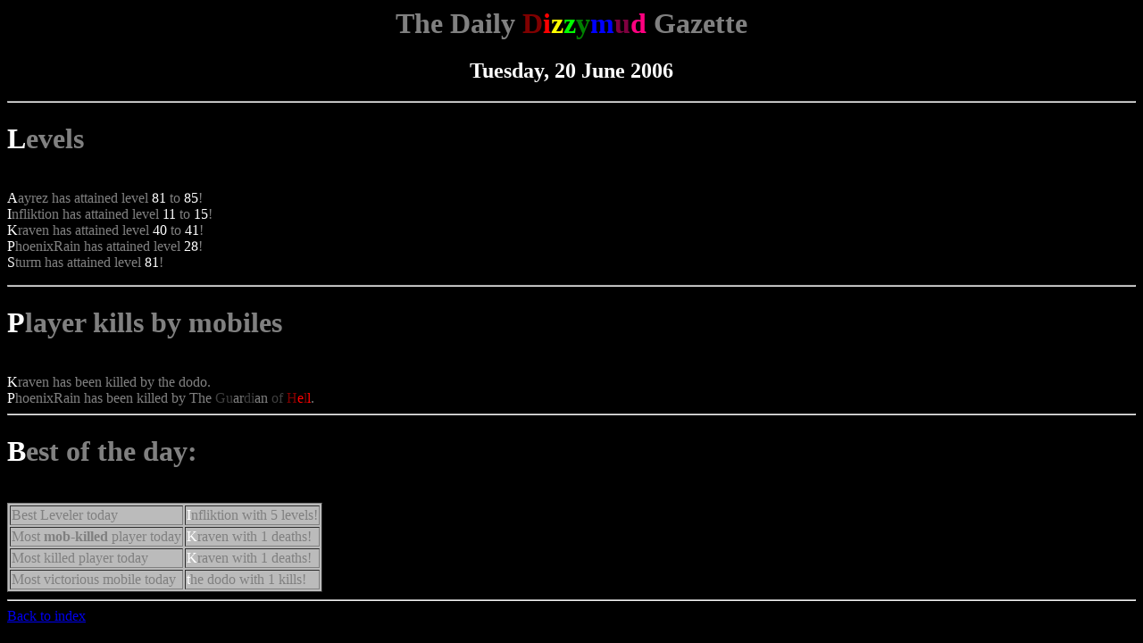

--- FILE ---
content_type: text/html
request_url: https://dizzymud.com/gazette/gazette_2006-06-20.html
body_size: 772
content:

<!-- $Id: generate_gazette.py,v 1.2 2006-04-17 11:24:04 dizzymud Exp $-->
<HTML><HEAD><TITLE>DizzyMud gazette!</TITLE></HEAD>
<BODY bgcolor="#000000"  text="#808080">
<CENTER><H1>

The Daily <font color="#800000">D</font><font color="#ff0000">i</font><font color="#ffff00">z</font><font color="#00ff00">z</font><font color="#008000">y</font><font color="#0000ff">m</font><font color="#800040">u</font><font color="#ff0080">d</font><font color="#808080"> Gazette</font>
</H1><H2>
<font color="#ffffff">Tuesday, 20 June 2006</font><font color="#808080">
</font>
</H2></CENTER>
<p><hr><H1><font color="#ffffff">L</font><font color="#808080">evels</H1><br></font>
<font color="#ffffff">A</font><font color="#808080">ayrez has attained level </font><font color="#ffffff">81</font><font color="#808080"> to </font><font color="#ffffff">85</font><font color="#808080">!<br></font>
<font color="#ffffff">I</font><font color="#808080">nfliktion has attained level </font><font color="#ffffff">11</font><font color="#808080"> to </font><font color="#ffffff">15</font><font color="#808080">!<br></font>
<font color="#ffffff">K</font><font color="#808080">raven has attained level </font><font color="#ffffff">40</font><font color="#808080"> to </font><font color="#ffffff">41</font><font color="#808080">!<br></font>
<font color="#ffffff">P</font><font color="#808080">hoenixRain has attained level </font><font color="#ffffff">28</font><font color="#808080">!<br></font>
<font color="#ffffff">S</font><font color="#808080">turm has attained level </font><font color="#ffffff">81</font><font color="#808080">!<br></font>
<p><hr><H1><font color="#ffffff">P</font><font color="#808080">layer kills by mobiles</H1><br></font>
<font color="#ffffff">K</font><font color="#808080">raven has been killed by the dodo.</font>
<br>
<font color="#ffffff">P</font><font color="#808080">hoenixRain has been killed by </font><font color="#808080">The </font><font color="#3f3f3f">Gu</font><font color="#808080">ar</font><font color="#3f3f3f">di</font><font color="#808080">an </font><font color="#3f3f3f">of </font><font color="#800000">H</font><font color="#ff0000">e</font><font color="#800000">l</font><font color="#ff0000">l</font><font color="#808080">.</font>
<br>
<HR>
<H1><font color="#ffffff">B</font><font color="#808080">est of the day:</h1><br></font>
<table bgcolor="#BBBBBB" text=whiteblack border=1>
<tr><td>Best Leveler today</td><td><font color="#ffffff">I</font><font color="#808080">nfliktion with 5 levels!</td></tr></font>
<tr><td>Most <b>mob-killed</b> player today</td><td><font color="#ffffff">K</font><font color="#808080">raven with 1 deaths!</td></tr></font>
<tr><td>Most killed player today</td><td><font color="#ffffff">K</font><font color="#808080">raven with 1 deaths!</td></tr></font>
<tr><td>Most victorious mobile today</td><td><font color="#ffffff">t</font><font color="#808080">he dodo with 1 kills!</td></tr></font>
</table>

<hr><A HREF="index.html">Back to index</A>
</BODY></HTML>
